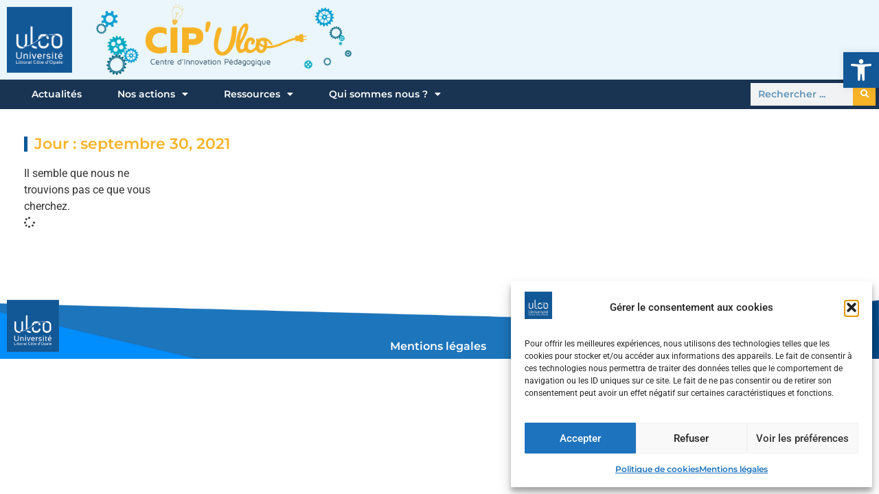

--- FILE ---
content_type: text/css
request_url: https://cip.univ-littoral.fr/wp-content/uploads/elementor/css/post-4200.css?ver=1768943912
body_size: 717
content:
.elementor-kit-4200{--e-global-color-primary:#6EC1E4;--e-global-color-secondary:#54595F;--e-global-color-text:#7A7A7A;--e-global-color-accent:#005897;--e-global-color-14063497:#FFF;--e-global-color-471e769:#EAF6FB;--e-global-color-751a939:#F8B326;--e-global-color-4ce7752:#0B9FD1;--e-global-typography-primary-font-family:"Montserrat";--e-global-typography-primary-font-weight:600;--e-global-typography-secondary-font-family:"Montserrat";--e-global-typography-secondary-font-weight:400;--e-global-typography-text-font-family:"Roboto";--e-global-typography-text-font-weight:400;--e-global-typography-accent-font-family:"Roboto";--e-global-typography-accent-font-weight:500;}.elementor-kit-4200 button,.elementor-kit-4200 input[type="button"],.elementor-kit-4200 input[type="submit"],.elementor-kit-4200 .elementor-button{background-color:var( --e-global-color-accent );font-size:12px;color:var( --e-global-color-14063497 );border-style:solid;border-width:1px 1px 1px 1px;border-color:var( --e-global-color-accent );}.elementor-kit-4200 button:hover,.elementor-kit-4200 button:focus,.elementor-kit-4200 input[type="button"]:hover,.elementor-kit-4200 input[type="button"]:focus,.elementor-kit-4200 input[type="submit"]:hover,.elementor-kit-4200 input[type="submit"]:focus,.elementor-kit-4200 .elementor-button:hover,.elementor-kit-4200 .elementor-button:focus{background-color:var( --e-global-color-751a939 );border-style:solid;border-width:1px 1px 1px 1px;border-color:var( --e-global-color-751a939 );border-radius:0px 0px 0px 0px;}.elementor-kit-4200 e-page-transition{background-color:#FFBC7D;}.elementor-kit-4200 a{color:var( --e-global-color-accent );font-family:var( --e-global-typography-primary-font-family ), Sans-serif;font-weight:var( --e-global-typography-primary-font-weight );}.elementor-kit-4200 h1{font-family:"Montserrat", Sans-serif;font-size:16px;font-weight:600;}.elementor-kit-4200 h2{font-family:var( --e-global-typography-primary-font-family ), Sans-serif;font-weight:var( --e-global-typography-primary-font-weight );}.elementor-kit-4200 h3{font-family:var( --e-global-typography-primary-font-family ), Sans-serif;font-weight:var( --e-global-typography-primary-font-weight );}.elementor-kit-4200 h6{font-family:var( --e-global-typography-primary-font-family ), Sans-serif;font-weight:var( --e-global-typography-primary-font-weight );}.elementor-kit-4200 label{font-size:12px;}.elementor-kit-4200 input:not([type="button"]):not([type="submit"]),.elementor-kit-4200 textarea,.elementor-kit-4200 .elementor-field-textual{font-size:12px;}.elementor-section.elementor-section-boxed > .elementor-container{max-width:1140px;}.e-con{--container-max-width:1140px;}.elementor-widget:not(:last-child){margin-block-end:20px;}.elementor-element{--widgets-spacing:20px 20px;--widgets-spacing-row:20px;--widgets-spacing-column:20px;}{}h1.entry-title{display:var(--page-title-display);}@media(max-width:1024px){.elementor-section.elementor-section-boxed > .elementor-container{max-width:1024px;}.e-con{--container-max-width:1024px;}}@media(max-width:767px){.elementor-section.elementor-section-boxed > .elementor-container{max-width:767px;}.e-con{--container-max-width:767px;}}

--- FILE ---
content_type: text/css
request_url: https://cip.univ-littoral.fr/wp-content/uploads/elementor/css/post-10606.css?ver=1768943912
body_size: 1189
content:
.elementor-10606 .elementor-element.elementor-element-54babe40 > .elementor-container > .elementor-column > .elementor-widget-wrap{align-content:center;align-items:center;}.elementor-10606 .elementor-element.elementor-element-54babe40:not(.elementor-motion-effects-element-type-background), .elementor-10606 .elementor-element.elementor-element-54babe40 > .elementor-motion-effects-container > .elementor-motion-effects-layer{background-color:#EAF6FB;}.elementor-10606 .elementor-element.elementor-element-54babe40{transition:background 0.3s, border 0.3s, border-radius 0.3s, box-shadow 0.3s;}.elementor-10606 .elementor-element.elementor-element-54babe40 > .elementor-background-overlay{transition:background 0.3s, border-radius 0.3s, opacity 0.3s;}.elementor-10606 .elementor-element.elementor-element-4b0608f1{text-align:center;}.elementor-10606 .elementor-element.elementor-element-4b0608f1 img{width:100%;max-width:100px;}.elementor-10606 .elementor-element.elementor-element-31c752f8 > .elementor-widget-wrap > .elementor-widget:not(.elementor-widget__width-auto):not(.elementor-widget__width-initial):not(:last-child):not(.elementor-absolute){margin-block-end:0px;}.elementor-10606 .elementor-element.elementor-element-31c752f8 > .elementor-element-populated{padding:5px 0px 5px 25px;}.elementor-10606 .elementor-element.elementor-element-d4fab8a{text-align:start;}.elementor-10606 .elementor-element.elementor-element-3b71f5b > .elementor-widget-wrap > .elementor-widget:not(.elementor-widget__width-auto):not(.elementor-widget__width-initial):not(:last-child):not(.elementor-absolute){margin-block-end:0px;}.elementor-10606 .elementor-element.elementor-element-2255320 > .elementor-container > .elementor-column > .elementor-widget-wrap{align-content:center;align-items:center;}.elementor-10606 .elementor-element.elementor-element-2255320:not(.elementor-motion-effects-element-type-background), .elementor-10606 .elementor-element.elementor-element-2255320 > .elementor-motion-effects-container > .elementor-motion-effects-layer{background-color:#193452;}.elementor-10606 .elementor-element.elementor-element-2255320{transition:background 0.3s, border 0.3s, border-radius 0.3s, box-shadow 0.3s;}.elementor-10606 .elementor-element.elementor-element-2255320 > .elementor-background-overlay{transition:background 0.3s, border-radius 0.3s, opacity 0.3s;}.elementor-10606 .elementor-element.elementor-element-46aee75b > .elementor-element-populated{padding:0px 0px 0px 20px;}.elementor-10606 .elementor-element.elementor-element-a72d856 .elementor-menu-toggle{margin:0 auto;}.elementor-10606 .elementor-element.elementor-element-a72d856 .elementor-nav-menu .elementor-item{font-family:"Montserrat", Sans-serif;font-size:14px;}.elementor-10606 .elementor-element.elementor-element-a72d856 .elementor-nav-menu--main .elementor-item{color:var( --e-global-color-14063497 );fill:var( --e-global-color-14063497 );padding-left:26px;padding-right:26px;padding-top:8px;padding-bottom:8px;}.elementor-10606 .elementor-element.elementor-element-a72d856 .elementor-nav-menu--dropdown a, .elementor-10606 .elementor-element.elementor-element-a72d856 .elementor-menu-toggle{color:var( --e-global-color-14063497 );fill:var( --e-global-color-14063497 );}.elementor-10606 .elementor-element.elementor-element-a72d856 .elementor-nav-menu--dropdown{background-color:#193452;}.elementor-10606 .elementor-element.elementor-element-a72d856 .elementor-nav-menu--dropdown a:hover,
					.elementor-10606 .elementor-element.elementor-element-a72d856 .elementor-nav-menu--dropdown a:focus,
					.elementor-10606 .elementor-element.elementor-element-a72d856 .elementor-nav-menu--dropdown a.elementor-item-active,
					.elementor-10606 .elementor-element.elementor-element-a72d856 .elementor-nav-menu--dropdown a.highlighted,
					.elementor-10606 .elementor-element.elementor-element-a72d856 .elementor-menu-toggle:hover,
					.elementor-10606 .elementor-element.elementor-element-a72d856 .elementor-menu-toggle:focus{color:var( --e-global-color-primary );}.elementor-10606 .elementor-element.elementor-element-a72d856 .elementor-nav-menu--dropdown a:hover,
					.elementor-10606 .elementor-element.elementor-element-a72d856 .elementor-nav-menu--dropdown a:focus,
					.elementor-10606 .elementor-element.elementor-element-a72d856 .elementor-nav-menu--dropdown a.elementor-item-active,
					.elementor-10606 .elementor-element.elementor-element-a72d856 .elementor-nav-menu--dropdown a.highlighted{background-color:#193452;}.elementor-10606 .elementor-element.elementor-element-a72d856 .elementor-nav-menu--dropdown .elementor-item, .elementor-10606 .elementor-element.elementor-element-a72d856 .elementor-nav-menu--dropdown  .elementor-sub-item{font-family:"Montserrat", Sans-serif;font-size:14px;}.elementor-10606 .elementor-element.elementor-element-210964b > .elementor-widget-container{margin:5px 5px 5px 5px;}.elementor-10606 .elementor-element.elementor-element-210964b .elementor-search-form__container{min-height:33px;}.elementor-10606 .elementor-element.elementor-element-210964b .elementor-search-form__submit{min-width:33px;background-color:#F8B326;}body:not(.rtl) .elementor-10606 .elementor-element.elementor-element-210964b .elementor-search-form__icon{padding-left:calc(33px / 3);}body.rtl .elementor-10606 .elementor-element.elementor-element-210964b .elementor-search-form__icon{padding-right:calc(33px / 3);}.elementor-10606 .elementor-element.elementor-element-210964b .elementor-search-form__input, .elementor-10606 .elementor-element.elementor-element-210964b.elementor-search-form--button-type-text .elementor-search-form__submit{padding-left:calc(33px / 3);padding-right:calc(33px / 3);}.elementor-10606 .elementor-element.elementor-element-210964b input[type="search"].elementor-search-form__input{font-family:"Montserrat", Sans-serif;font-size:14px;font-weight:600;}.elementor-10606 .elementor-element.elementor-element-210964b .elementor-search-form__input,
					.elementor-10606 .elementor-element.elementor-element-210964b .elementor-search-form__icon,
					.elementor-10606 .elementor-element.elementor-element-210964b .elementor-lightbox .dialog-lightbox-close-button,
					.elementor-10606 .elementor-element.elementor-element-210964b .elementor-lightbox .dialog-lightbox-close-button:hover,
					.elementor-10606 .elementor-element.elementor-element-210964b.elementor-search-form--skin-full_screen input[type="search"].elementor-search-form__input{color:var( --e-global-color-accent );fill:var( --e-global-color-accent );}.elementor-10606 .elementor-element.elementor-element-210964b:not(.elementor-search-form--skin-full_screen) .elementor-search-form__container{border-radius:0px;}.elementor-10606 .elementor-element.elementor-element-210964b.elementor-search-form--skin-full_screen input[type="search"].elementor-search-form__input{border-radius:0px;}.elementor-theme-builder-content-area{height:400px;}.elementor-location-header:before, .elementor-location-footer:before{content:"";display:table;clear:both;}@media(max-width:1024px){.elementor-10606 .elementor-element.elementor-element-4b0608f1 img{width:100%;}.elementor-10606 .elementor-element.elementor-element-a72d856 .elementor-nav-menu .elementor-item{font-size:12px;}.elementor-10606 .elementor-element.elementor-element-a72d856 .elementor-nav-menu--main .elementor-item{padding-left:10px;padding-right:10px;}.elementor-10606 .elementor-element.elementor-element-a72d856 .elementor-nav-menu--dropdown .elementor-item, .elementor-10606 .elementor-element.elementor-element-a72d856 .elementor-nav-menu--dropdown  .elementor-sub-item{font-size:12px;}.elementor-10606 .elementor-element.elementor-element-a72d856 .elementor-nav-menu--dropdown a{padding-left:5px;padding-right:5px;}}@media(min-width:768px){.elementor-10606 .elementor-element.elementor-element-1a6221ae{width:9%;}.elementor-10606 .elementor-element.elementor-element-31c752f8{width:31%;}.elementor-10606 .elementor-element.elementor-element-3b71f5b{width:59.664%;}.elementor-10606 .elementor-element.elementor-element-46aee75b{width:85%;}.elementor-10606 .elementor-element.elementor-element-683bec6{width:15%;}}@media(max-width:1024px) and (min-width:768px){.elementor-10606 .elementor-element.elementor-element-1a6221ae{width:15%;}.elementor-10606 .elementor-element.elementor-element-31c752f8{width:56%;}.elementor-10606 .elementor-element.elementor-element-3b71f5b{width:29%;}.elementor-10606 .elementor-element.elementor-element-46aee75b{width:100%;}.elementor-10606 .elementor-element.elementor-element-683bec6{width:100%;}}@media(max-width:767px){.elementor-10606 .elementor-element.elementor-element-1a6221ae{width:23%;}.elementor-10606 .elementor-element.elementor-element-4b0608f1 img{width:100%;}.elementor-10606 .elementor-element.elementor-element-31c752f8{width:77%;}}

--- FILE ---
content_type: text/css
request_url: https://cip.univ-littoral.fr/wp-content/uploads/elementor/css/post-10618.css?ver=1768943912
body_size: 770
content:
.elementor-10618 .elementor-element.elementor-element-1561735:not(.elementor-motion-effects-element-type-background), .elementor-10618 .elementor-element.elementor-element-1561735 > .elementor-motion-effects-container > .elementor-motion-effects-layer{background-image:url("https://cip.univ-littoral.fr/wp-content/uploads/2021/06/fond-footer.png");background-position:top center;background-repeat:no-repeat;background-size:cover;}.elementor-10618 .elementor-element.elementor-element-1561735{transition:background 0.3s, border 0.3s, border-radius 0.3s, box-shadow 0.3s;margin-top:0px;margin-bottom:0px;padding:10px 10px 10px 10px;}.elementor-10618 .elementor-element.elementor-element-1561735 > .elementor-background-overlay{transition:background 0.3s, border-radius 0.3s, opacity 0.3s;}.elementor-10618 .elementor-element.elementor-element-50ca2d09 > .elementor-widget-container{margin:-10px 0px 0px 0px;padding:0px 0px 0px 0px;}.elementor-bc-flex-widget .elementor-10618 .elementor-element.elementor-element-69a8b45.elementor-column .elementor-widget-wrap{align-items:flex-end;}.elementor-10618 .elementor-element.elementor-element-69a8b45.elementor-column.elementor-element[data-element_type="column"] > .elementor-widget-wrap.elementor-element-populated{align-content:flex-end;align-items:flex-end;}.elementor-10618 .elementor-element.elementor-element-ae4839b{text-align:center;}.elementor-10618 .elementor-element.elementor-element-ae4839b .elementor-heading-title{font-family:"Montserrat", Sans-serif;font-size:16px;font-weight:600;color:var( --e-global-color-14063497 );}.elementor-10618 .elementor-element.elementor-element-9771911 > .elementor-widget-container{margin:-10px 0px 0px 0px;padding:0px 0px 0px 0px;}.elementor-theme-builder-content-area{height:400px;}.elementor-location-header:before, .elementor-location-footer:before{content:"";display:table;clear:both;}@media(max-width:767px){.elementor-10618 .elementor-element.elementor-element-1561735:not(.elementor-motion-effects-element-type-background), .elementor-10618 .elementor-element.elementor-element-1561735 > .elementor-motion-effects-container > .elementor-motion-effects-layer{background-position:center center;background-size:cover;}.elementor-10618 .elementor-element.elementor-element-50ca2d09 > .elementor-widget-container{margin:0px 0px 0px 0px;}.elementor-10618 .elementor-element.elementor-element-50ca2d09 img{width:40%;}.elementor-10618 .elementor-element.elementor-element-ae4839b > .elementor-widget-container{margin:10px 0px 10px 0px;}.elementor-10618 .elementor-element.elementor-element-9771911 > .elementor-widget-container{margin:0px 0px 0px 0px;}.elementor-10618 .elementor-element.elementor-element-9771911 img{width:40%;}}@media(min-width:768px){.elementor-10618 .elementor-element.elementor-element-5104216{width:6%;}.elementor-10618 .elementor-element.elementor-element-69a8b45{width:87.664%;}.elementor-10618 .elementor-element.elementor-element-cda97fe{width:6%;}}@media(max-width:1024px) and (min-width:768px){.elementor-10618 .elementor-element.elementor-element-5104216{width:12%;}.elementor-10618 .elementor-element.elementor-element-69a8b45{width:76%;}.elementor-10618 .elementor-element.elementor-element-cda97fe{width:12%;}}@media(min-width:1025px){.elementor-10618 .elementor-element.elementor-element-1561735:not(.elementor-motion-effects-element-type-background), .elementor-10618 .elementor-element.elementor-element-1561735 > .elementor-motion-effects-container > .elementor-motion-effects-layer{background-attachment:scroll;}}

--- FILE ---
content_type: text/css
request_url: https://cip.univ-littoral.fr/wp-content/uploads/elementor/css/post-10622.css?ver=1768946173
body_size: 838
content:
.elementor-10622 .elementor-element.elementor-element-223cdf17{transition:background 0.3s, border 0.3s, border-radius 0.3s, box-shadow 0.3s;padding:0px 25px 90px 25px;}.elementor-10622 .elementor-element.elementor-element-223cdf17 > .elementor-background-overlay{transition:background 0.3s, border-radius 0.3s, opacity 0.3s;}.elementor-10622 .elementor-element.elementor-element-659f0cba{--spacer-size:10px;}.elementor-10622 .elementor-element.elementor-element-598d99dd > .elementor-widget-container{margin:0px 0px 0px 0px;padding:0px 15px 0px 10px;border-style:solid;border-width:0px 0px 0px 5px;border-color:var( --e-global-color-accent );}.elementor-10622 .elementor-element.elementor-element-598d99dd{text-align:start;}.elementor-10622 .elementor-element.elementor-element-598d99dd .elementor-heading-title{font-family:"Montserrat", Sans-serif;font-size:22px;font-weight:600;color:#F8B326;}.elementor-10622 .elementor-element.elementor-element-65c4a29d{--item-display:flex;--read-more-alignment:1;--grid-row-gap:20px;--grid-column-gap:20px;}.elementor-10622 .elementor-element.elementor-element-65c4a29d .elementor-posts-container .elementor-post__thumbnail{padding-bottom:calc( 0.65 * 100% );}.elementor-10622 .elementor-element.elementor-element-65c4a29d:after{content:"0.65";}.elementor-10622 .elementor-element.elementor-element-65c4a29d .elementor-post__thumbnail__link{width:100%;}.elementor-10622 .elementor-element.elementor-element-65c4a29d .elementor-post__meta-data span + span:before{content:"•";}.elementor-10622 .elementor-element.elementor-element-65c4a29d .elementor-post__card{background-color:var( --e-global-color-471e769 );border-color:var( --e-global-color-primary );border-width:0px;border-radius:0px;padding-top:0px;padding-bottom:0px;}.elementor-10622 .elementor-element.elementor-element-65c4a29d .elementor-post__text{padding:0 10px;margin-top:0px;margin-bottom:5px;}.elementor-10622 .elementor-element.elementor-element-65c4a29d .elementor-post__meta-data{padding:10px 10px;color:var( --e-global-color-751a939 );font-family:"Roboto", Sans-serif;font-weight:800;}.elementor-10622 .elementor-element.elementor-element-65c4a29d .elementor-post__avatar{padding-right:10px;padding-left:10px;}.elementor-10622 .elementor-element.elementor-element-65c4a29d .elementor-post__badge{right:0;}.elementor-10622 .elementor-element.elementor-element-65c4a29d .elementor-post__card .elementor-post__badge{background-color:var( --e-global-color-accent );border-radius:0px;font-size:10px;margin:0px;font-family:var( --e-global-typography-primary-font-family ), Sans-serif;font-weight:var( --e-global-typography-primary-font-weight );}.elementor-10622 .elementor-element.elementor-element-65c4a29d .elementor-post__title, .elementor-10622 .elementor-element.elementor-element-65c4a29d .elementor-post__title a{color:var( --e-global-color-accent );font-size:16px;}.elementor-10622 .elementor-element.elementor-element-65c4a29d .elementor-post__title{margin-bottom:10px;}.elementor-10622 .elementor-element.elementor-element-65c4a29d .elementor-post__meta-data span:before{color:var( --e-global-color-text );}.elementor-10622 .elementor-element.elementor-element-65c4a29d .elementor-post__excerpt p{font-family:"Roboto", Sans-serif;font-size:12px;font-weight:400;}.elementor-10622 .elementor-element.elementor-element-65c4a29d .elementor-post__excerpt{margin-bottom:5px;}.elementor-10622 .elementor-element.elementor-element-65c4a29d .elementor-post__read-more{color:var( --e-global-color-accent );margin-bottom:5px;}.elementor-10622 .elementor-element.elementor-element-65c4a29d .elementor-button{padding:8px 8px 8px 8px;}@media(max-width:1024px){.elementor-10622 .elementor-element.elementor-element-223cdf17{padding:0px 10px 50px 10px;}.elementor-10622 .elementor-element.elementor-element-65c4a29d .elementor-posts-container .elementor-post__thumbnail{padding-bottom:calc( 0.4 * 100% );}.elementor-10622 .elementor-element.elementor-element-65c4a29d:after{content:"0.4";}}@media(max-width:767px){.elementor-10622 .elementor-element.elementor-element-598d99dd{text-align:start;}.elementor-10622 .elementor-element.elementor-element-65c4a29d .elementor-posts-container .elementor-post__thumbnail{padding-bottom:calc( 0.5 * 100% );}.elementor-10622 .elementor-element.elementor-element-65c4a29d:after{content:"0.5";}.elementor-10622 .elementor-element.elementor-element-65c4a29d .elementor-post__thumbnail__link{width:100%;}}